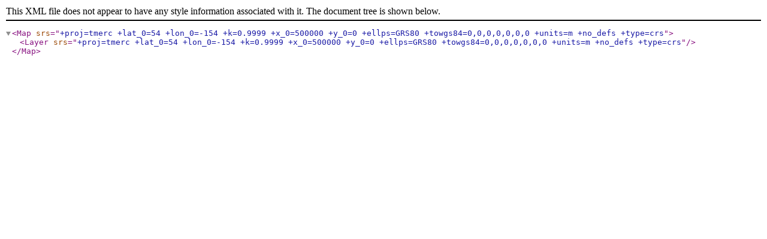

--- FILE ---
content_type: application/xml
request_url: https://epsg.io/6398.mapnik
body_size: -89
content:
<?xml version="1.0" encoding="utf-8"?><Map srs="+proj=tmerc +lat_0=54 +lon_0=-154 +k=0.9999 +x_0=500000 +y_0=0 +ellps=GRS80 +towgs84=0,0,0,0,0,0,0 +units=m +no_defs +type=crs"><Layer srs="+proj=tmerc +lat_0=54 +lon_0=-154 +k=0.9999 +x_0=500000 +y_0=0 +ellps=GRS80 +towgs84=0,0,0,0,0,0,0 +units=m +no_defs +type=crs"></Layer></Map>